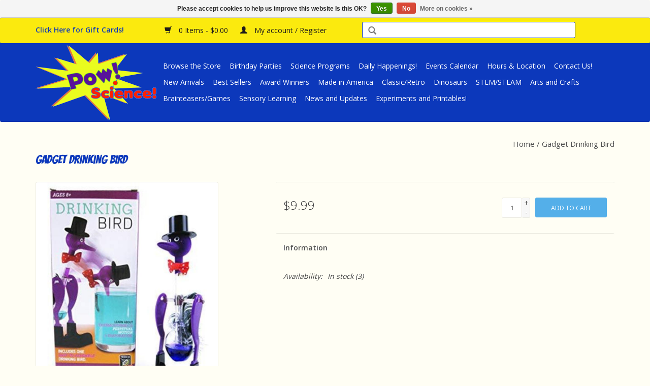

--- FILE ---
content_type: text/html;charset=utf-8
request_url: https://www.powsciencetoys.com/drinking-bird.html?source=facebook
body_size: 7437
content:
<!DOCTYPE html>
<html lang="us">
  <head>
    <meta charset="utf-8"/>
<!-- [START] 'blocks/head.rain' -->
<!--

  (c) 2008-2026 Lightspeed Netherlands B.V.
  http://www.lightspeedhq.com
  Generated: 19-01-2026 @ 06:58:38

-->
<link rel="canonical" href="https://www.powsciencetoys.com/drinking-bird.html"/>
<link rel="alternate" href="https://www.powsciencetoys.com/index.rss" type="application/rss+xml" title="New products"/>
<link href="https://cdn.shoplightspeed.com/assets/cookielaw.css?2025-02-20" rel="stylesheet" type="text/css"/>
<meta name="robots" content="noodp,noydir"/>
<meta property="og:url" content="https://www.powsciencetoys.com/drinking-bird.html?source=facebook"/>
<meta property="og:site_name" content="Pow Science LLC"/>
<meta property="og:title" content="Tedco Toys Gadget Drinking Bird"/>
<meta property="og:description" content="Pow Science LLC is a privately owned &quot;Mom &amp; Pop&quot; shop that provides: 1) Educational Toys, Kits and Games 2) Science Enrichment Programming for Schools and Eleme"/>
<meta property="og:image" content="https://cdn.shoplightspeed.com/shops/617068/files/10580537/tedco-toys-gadget-drinking-bird.jpg"/>
<!--[if lt IE 9]>
<script src="https://cdn.shoplightspeed.com/assets/html5shiv.js?2025-02-20"></script>
<![endif]-->
<!-- [END] 'blocks/head.rain' -->
    <title>Tedco Toys Gadget Drinking Bird - Pow Science LLC</title>
    <meta name="description" content="Pow Science LLC is a privately owned &quot;Mom &amp; Pop&quot; shop that provides: 1) Educational Toys, Kits and Games 2) Science Enrichment Programming for Schools and Eleme" />
    <meta name="keywords" content="Tedco, Toys, Gadget, Drinking, Bird" />
    <meta http-equiv="X-UA-Compatible" content="IE=edge,chrome=1">
    <meta name="viewport" content="width=device-width, initial-scale=1.0">
    <meta name="apple-mobile-web-app-capable" content="yes">
    <meta name="apple-mobile-web-app-status-bar-style" content="black">
    <meta property="fb:app_id" content="966242223397117"/>

    <link rel="shortcut icon" href="https://cdn.shoplightspeed.com/shops/617068/themes/6253/assets/favicon.ico?20200329031226" type="image/x-icon" />
    <link href='//fonts.googleapis.com/css?family=Open%20Sans:400,300,600' rel='stylesheet' type='text/css'>
    <link href='//fonts.googleapis.com/css?family=Bangers:400,300,600' rel='stylesheet' type='text/css'>
    <link rel="shortcut icon" href="https://cdn.shoplightspeed.com/shops/617068/themes/6253/assets/favicon.ico?20200329031226" type="image/x-icon" /> 
    <link rel="stylesheet" href="https://cdn.shoplightspeed.com/shops/617068/themes/6253/assets/bootstrap-min.css?20251002172128" />
    <link rel="stylesheet" href="https://cdn.shoplightspeed.com/shops/617068/themes/6253/assets/style.css?20251002172128" /> 
    <link rel="stylesheet" href="https://cdn.shoplightspeed.com/shops/617068/themes/6253/assets/settings.css?20251002172128" />  
    <link rel="stylesheet" href="https://cdn.shoplightspeed.com/assets/gui-2-0.css?2025-02-20" />
    <link rel="stylesheet" href="https://cdn.shoplightspeed.com/assets/gui-responsive-2-0.css?2025-02-20" />   
    <link rel="stylesheet" href="https://cdn.shoplightspeed.com/shops/617068/themes/6253/assets/custom.css?20251002172128" />
    <link rel="stylesheet" href="https://cdn.shoplightspeed.com/shops/617068/themes/6253/assets/additional.css?20251002172128" />
        <script src="https://cdn.shoplightspeed.com/assets/jquery-1-9-1.js?2025-02-20"></script>
    <script src="https://cdn.shoplightspeed.com/assets/jquery-ui-1-10-1.js?2025-02-20"></script>
   
    <script type="text/javascript" src="https://cdn.shoplightspeed.com/shops/617068/themes/6253/assets/global.js?20251002172128"></script>
		<script type="text/javascript" src="https://cdn.shoplightspeed.com/shops/617068/themes/6253/assets/bootstrap-min.js?20251002172128"></script>
    <script type="text/javascript" src="https://cdn.shoplightspeed.com/shops/617068/themes/6253/assets/jcarousel.js?20251002172128"></script>
    <script type="text/javascript" src="https://cdn.shoplightspeed.com/assets/gui.js?2025-02-20"></script>
    <script type="text/javascript" src="https://cdn.shoplightspeed.com/assets/gui-responsive-2-0.js?2025-02-20"></script>
    
    <script type="text/javascript" src="https://cdn.shoplightspeed.com/shops/617068/themes/6253/assets/share42.js?20251002172128"></script> 
        
    <!--[if lt IE 9]>
    <link rel="stylesheet" href="https://cdn.shoplightspeed.com/shops/617068/themes/6253/assets/style-ie.css?20251002172128" />
    <![endif]-->
    <!-- Google tag (gtag.js) -->
<script async src="https://www.googletagmanager.com/gtag/js?id=G-0EVDS9XRFW">
</script>
<script>
  window.dataLayer = window.dataLayer || [];
  function gtag(){dataLayer.push(arguments);}
  gtag('js', new Date());

  gtag('config', 'G-0EVDS9XRFW');
</script>
  </head>
  <body  >
    <header>
      <div class="topnav">
        <div class="container">
          
          <!-- Start Mini Banner -->
          <div class="yellow-bar left"><a href="https://www.powsciencetoys.com/gift-cards/"><span style="color:#0C38BB;"><strong>Click Here for Gift Cards!</strong></span></a></div>
          <!-- End Mini Banner -->
            
               
          <div class="yellow-bar left">
            <a href="https://www.powsciencetoys.com/cart/" title="Cart" class="cart"> 
              <span class="glyphicon glyphicon-shopping-cart"></span>
              0 Items - $0.00
            </a>
            <a href="https://www.powsciencetoys.com/account/" title="My account" class="my-account">
              <span class="glyphicon glyphicon-user"></span>
                            My account / Register
                          </a>
          </div>
          
           <!-- Search Box Start - Moved from Menu -->
            <div class="left">
       			<form action="https://www.powsciencetoys.com/search/" method="get" id="formSearch">
               <input type="text" name="q" autocomplete="off" value=""/>
               <span onclick="$('#formSearch').submit();" title="Search" class="glyphicon glyphicon-search"></span>
            </form>
            </div>
            <!-- Search Box End -->
          
        </div>
      </div>
      <div class="navigation container">
        <div class="align">
          <ul class="burger">
            <img src="https://cdn.shoplightspeed.com/shops/617068/themes/6253/assets/hamburger.png?20251002172128" width="32" height="32" alt="Menu">
          </ul>

                      <div class="vertical logo">
              <a href="https://www.powsciencetoys.com/" title="Pow Science LLC">
                <img src="https://cdn.shoplightspeed.com/shops/617068/themes/6253/assets/logo.png?20200329031226" alt="Pow Science LLC" />
              </a>
            </div>
          
          <nav class="nonbounce desktop vertical">
            <ul>
                           
              <!-- Custom Menu 1 Start -->
              <li class="item">
                <a class="itemLink" href="/browse-the-store/" title="Browse the Store">Browse the Store</a>
              </li>						
              <li class="item">
                <a class="itemLink" href="/birthday-parties/" title="Birthday Parties">Birthday Parties</a>
              </li>
              <li class="item">
                <a class="itemLink" href="/science-programs/" title="Science Programs">Science Programs</a>
              </li>
              <li class="item">
                <a class="itemLink" href="/daily-happenings/" title="Daily Happenings">Daily Happenings!</a>
              </li>
              <li class="item">
                <a class="itemLink" href="/events-calendar/" title="Events Calendar">Events Calendar</a>
              </li>
              <li class="item">
                <a class="itemLink" href="/hours-location/" title="Hours and Location">Hours & Location</a>
              </li>
              <li class="item">
                <a class="itemLink" href="/contact-us/" title="Contact Us">Contact Us!</a>
              </li>
              <!-- Custom Menu 1 End -->
              
              <!-- Custom Menu 2 Start -->             
              <li class="item">
                <a class="itemLink" href="/browse-the-store/new-arrivals/" title="New Arrivals">New Arrivals</a>
              </li>
              <li class="item">
                <a class="itemLink" href="/special-categories/best-sellers/" title="Best Sellers">Best Sellers</a>
              </li>
              <li class="item">
                <a class="itemLink" href="/special-categories/award-winners/" title="Award Winners">Award Winners</a>
              </li>
              <li class="item">
                <a class="itemLink" href="/special-categories/made-in-america/" title="Made in America">Made in America</a>
              </li>
             <li class="item">
                <a class="itemLink" href="/special-categories/retro-classic/" title="Classic/Retro">Classic/Retro</a>
              </li>
              <li class="item">
                <a class="itemLink" href="/special-categories/dinosaurs/" title="Dinosaurs">Dinosaurs</a>
              </li>
              <li class="item">
                <a class="itemLink" href="/special-categories/stem-steam/" title="STEM/STEAM">STEM/STEAM</a>
              </li>
              <li class="item">
                <a class="itemLink" href="/browse-the-store/arts-crafts/" title="Arts & Crafts">Arts and Crafts</a>
              </li>
              <li class="item">
                <a class="itemLink" href="/browse-the-store/brainteasers/" title="Brainteasers/Games">Brainteasers/Games</a>
              </li>
              <li class="item">
                <a class="itemLink" href="/browse-the-store/sensory-learning/" title="Sensory Learning">Sensory Learning</a>
              </li>
              <li class="item">
                <a class="itemLink" href="/blogs/news/" title="News and Updates">News and Updates</a>
              </li>
              <li class="item">
                <a class="itemLink" href="/blogs/experiments/" title="Experiments">Experiments and Printables!</a>
              </li>
              <!-- Custom Menu 2 End -->
              
              <!-- Disable Blog Automatic Links and Nesting
                                          <li class="item sub"><a class="itemLink" href="https://www.powsciencetoys.com/blogs/news/" title="Pow! Science! News &amp; Updates">Pow! Science! News &amp; Updates</a>
                <ul class="subnav">
                                    <li class="subitem"><a class="subitemLink" href="https://www.powsciencetoys.com/blogs/news/happy-60th-anniversary-peace-corps/" title="Happy 60th Anniversary, Peace Corps!">Happy 60th Anniversary, Peace Corps!</a></li>
                                    <li class="subitem"><a class="subitemLink" href="https://www.powsciencetoys.com/blogs/news/friends-way/" title="Friends Way Visits Pow! Science!">Friends Way Visits Pow! Science!</a></li>
                                    <li class="subitem"><a class="subitemLink" href="https://www.powsciencetoys.com/blogs/news/esther-novis-visits-pow-science/" title="The Magic School Bus is Coming to Pow! Science!">The Magic School Bus is Coming to Pow! Science!</a></li>
                                    <li class="subitem"><a class="subitemLink" href="https://www.powsciencetoys.com/blogs/news/nepal-the-peace-corp-and-hema-eric/" title="Eric Bulmer, Hema Bulmer and the Peace Corp">Eric Bulmer, Hema Bulmer and the Peace Corp</a></li>
                                    <li class="subitem"><a class="subitemLink" href="https://www.powsciencetoys.com/blogs/news/welcome-to-our-new-website/" title="Welcome to Our New Website">Welcome to Our New Website</a></li>
                                  </ul>               
              </li>
                            <li class="item sub"><a class="itemLink" href="https://www.powsciencetoys.com/blogs/experiments/" title="Pow! Science! Experiments &amp; Experigraphics">Pow! Science! Experiments &amp; Experigraphics</a>
                <ul class="subnav">
                                    <li class="subitem"><a class="subitemLink" href="https://www.powsciencetoys.com/blogs/experiments/great-swamp-scavenger-hunt/" title="Great Swamp Scavenger Hunt (Printable)">Great Swamp Scavenger Hunt (Printable)</a></li>
                                    <li class="subitem"><a class="subitemLink" href="https://www.powsciencetoys.com/blogs/experiments/balloon-experiment/" title="Balloon Experiment">Balloon Experiment</a></li>
                                    <li class="subitem"><a class="subitemLink" href="https://www.powsciencetoys.com/blogs/experiments/personal-experiments/" title="Personal Science Experiments with Mr. Miles">Personal Science Experiments with Mr. Miles</a></li>
                                    <li class="subitem"><a class="subitemLink" href="https://www.powsciencetoys.com/blogs/experiments/science-illustrations/" title="Science Illustration with Mr. Miles">Science Illustration with Mr. Miles</a></li>
                                    <li class="subitem"><a class="subitemLink" href="https://www.powsciencetoys.com/blogs/experiments/trustom-pond-scavenger-hunt/" title="Trustom Pond Scavenger Hunt (Printable)">Trustom Pond Scavenger Hunt (Printable)</a></li>
                                  </ul>               
              </li>
                                         <li class="item">
               <a class="itemLink" href="/service/careers/" title="Careers at Pow! Science!"><strong>Careers!</strong></a>
             </li> 
            ---->
              
                                        </ul>
            <span class="glyphicon glyphicon-remove"></span>  
          </nav>
        </div>
      </div>
    </header>
    
    
    <div class="wrapper">
      <div class="container content">
                <div itemscope itemtype="http://schema.org/Product">
  <div class="page-title row">
    <div class="col-sm-6 col-md-6">
    <h1 class="product-page" itemprop="name" content="Tedco Toys Gadget Drinking Bird">       Gadget Drinking Bird </h1> 
      </div>
  <div class="col-sm-6 col-md-6 breadcrumbs text-right">
    <a href="https://www.powsciencetoys.com/" title="Home">Home</a>
    
        / <a href="https://www.powsciencetoys.com/drinking-bird.html">Gadget Drinking Bird</a>
      </div>  
</div>
<div class="product-wrap row">
  <div class="product-img col-sm-4 col-md-4">
    <div class="zoombox">
      <div class="images"> 
        <meta itemprop="image" content="https://cdn.shoplightspeed.com/shops/617068/files/10580537/300x250x2/tedco-toys-gadget-drinking-bird.jpg" />       
                <a class="zoom first" data-image-id="10580537">             
                                  <img src="https://cdn.shoplightspeed.com/shops/617068/files/10580537/800x1024x2/tedco-toys-gadget-drinking-bird.jpg" alt="Tedco Toys Gadget Drinking Bird">
                              </a> 
              </div>
      
      <div class="thumbs row">
                <div class="col-xs-3 col-sm-4 col-md-4">
          <a data-image-id="10580537">
                                        <img src="https://cdn.shoplightspeed.com/shops/617068/files/10580537/156x230x2/tedco-toys-gadget-drinking-bird.jpg" alt="Tedco Toys Gadget Drinking Bird" title="Tedco Toys Gadget Drinking Bird"/>
                                    </a>
        </div>
              </div>  
    </div>
  </div>
 
  <div itemprop="offers" itemscope itemtype="http://schema.org/Offer" class="product-info col-sm-8 col-md-7 col-md-offset-1"> 
    <meta itemprop="price" content="9.99" />
    <meta itemprop="priceCurrency" content="USD" /> 
    <meta itemprop="itemCondition" itemtype="http://schema.org/OfferItemCondition" content="http://schema.org/NewCondition"/>
          <meta itemprop="availability" content="http://schema.org/InStock" />
          
    <form action="https://www.powsciencetoys.com/cart/add/27595639/" id=
        "product_configure_form" method="post">
              <input type="hidden" name="bundle_id" id="product_configure_bundle_id" value="">
            <div class="product-price row">
        <div class="price-wrap col-xs-5 col-md-5"> 
                    <span class="price" style="line-height: 30px;">$9.99
             
 
        </div>
        <div class="cart col-xs-7 col-md-7"> 
          <div class="cart">
                        <input type="text" name="quantity" value="1" />
            <div class="change">
              <a href="javascript:;" onclick="updateQuantity('up');" class="up">+</a>
              <a href="javascript:;" onclick="updateQuantity('down');" class="down">-</a>
            </div>
            <a href="javascript:;" onclick="$('#product_configure_form').submit();" class="btn glyphicon glyphicon-shopping-cart" title="Add to cart" >
              <span>Add to cart</span>
            </a>
                      </div>
        </div>
      </div>
    </form>   

    <div class="product-tabs row">
      <div class="tabs">
        <ul>
          <li class="active col-2 information"><a rel="info" href="#">Information</a></li>
                            </ul>
      </div>                    
      <div class="tabsPages">
        <div class="page info active">
          <table class="details">
                      
         
                        <tr class="availability">
              <td>Availability:</td>
                            <td><span class="in-stock">In stock</span>
              	                (3)
                              </td>  
                          </tr> 
              
                
                        
          </table>
         
          
                    <div class="clearfix"></div>
          
          
          
                    
        </div>
        
        <div class="page reviews">
                              
          <div class="bottom">
            <div class="right">
              <a href="https://www.powsciencetoys.com/account/review/16715171/">Add your review</a>
            </div>
            <span>0</span> stars based on <span>0</span> reviews
          </div>          
        </div>
      </div>
    </div>
  </div>
</div>
<div class="product-actions row">
  <div class="social-media col-xs-12 col-md-4">
    <div class="share42init"></div>
  </div>
  <div class="col-md-7 col-xs-12 col-md-offset-1 ">
    <div class="tags-actions row">
      <div class="tags col-xs-12 col-md-4">
                                <a href="https://www.powsciencetoys.com/brands/tedco-toys/" title="product.brand.title"><h2 itemprop="brand" content="Tedco Toys">Tedco Toys</h2></a>
              </div>
      <div class="actions col-xs-12 col-md-8 text-right">
        <a href="https://www.powsciencetoys.com/account/wishlistAdd/16715171/?variant_id=27595639" title="Add to wishlist">Add to wishlist</a> / 
        <a href="https://www.powsciencetoys.com/compare/add/27595639/" title="Add to compare">
          Add to compare
        </a> / 
                <a href="#" onclick="window.print(); return false;" title="Print">
          Print
        </a>
      </div>      
    </div>
  </div>    
</div>

   
  
</div>


<script src="https://cdn.shoplightspeed.com/shops/617068/themes/6253/assets/jquery-zoom-min.js?20251002172128" type="text/javascript"></script>
<script type="text/javascript">
function updateQuantity(way){
    var quantity = parseInt($('.cart input').val());

    if (way == 'up'){
        if (quantity < 3){
            quantity++;
        } else {
            quantity = 3;
        }
    } else {
        if (quantity > 1){
            quantity--;
        } else {
            quantity = 1;
        }
    }

    $('.cart input').val(quantity);
}
</script>      </div>

      <!-- Free Shipping Announcement -->
      <div class="container shipping-footer">
        <br>
        <h3>We Ship Gift Cards Free of Charge!</h3>
        <h3>Free Shipping to RI, CT and MA on all orders over $25.00!</h3>
        <h3>Free Shipping within the United States on orders over $75.00!</h3>
        <br>
          <p><em>*Excludes oversized and/or extra heavy packages.</em></p> 
        <p><em>*Shipping rates based on USPS mail rates only.</em></p><p><em>Please contact <a href="/cdn-cgi/l/email-protection#681b0001181801060f2818071f1b0b010d060b0d460b0705"><span class="__cf_email__" data-cfemail="a5d6cdccd5d5cccbc2e5d5cad2d6c6ccc0cbc6c08bc6cac8">[email&#160;protected]</span></a> for other carrier rates.</em></p>
        <h3>*Shipping times vary a great deal, especially during the holidays. Arrival estimates can be made if you call us at 401-788-1024, but they cannot be guaranteed. Please order as early as possible this holiday season. Thank you!</h3>
        <br>
      </div>
      
      <!-- Youtube Begin --> 
      
      
            <div class="video-wrap">
        <div class="video-container">
<iframe width="560" height="315" src="https://www.youtube.com/embed/0adao2akdzw" title="YouTube video player" frameborder="0" allow="accelerometer; autoplay; clipboard-write; encrypted-media; gyroscope; picture-in-picture" allowfullscreen></iframe>
         </div>
       </div>
      
            <div class="video-wrap">
        <div class="video-container">
<iframe width="560" height="315" src="https://www.youtube.com/embed/5DdfEpPjaCg" title="YouTube video player" frameborder="0" allow="accelerometer; autoplay; clipboard-write; encrypted-media; gyroscope; picture-in-picture" allowfullscreen></iframe>
         </div>
       </div>
      
      <div class="video-wrap">
        <div class="video-container">
<iframe width="560" height="315" src="https://www.youtube.com/embed/ljYg4UpeT8Y" frameborder="0" allow="accelerometer; autoplay; encrypted-media; gyroscope; picture-in-picture" allowfullscreen></iframe>
         </div>
       </div>
      
      <div class="video-wrap">
        <div class="video-container">
<iframe width="560" height="315" src="https://www.youtube.com/embed/PWf-pHLxPDA" frameborder="0" allow="accelerometer; autoplay; encrypted-media; gyroscope; picture-in-picture" allowfullscreen></iframe>
         </div>
       </div>
      
      <div class="video-wrap">
        <div class="video-container">
<iframe width="560" height="315" src="https://www.youtube.com/embed/Vel2I7w_wog" frameborder="0" allow="accelerometer; autoplay; encrypted-media; gyroscope; picture-in-picture" allowfullscreen></iframe>
         </div>
       </div>
            
      
      <!-- Youtube End -->
      
      <!-- Constant Contact Inline Form -->
      <!-- Begin Constant Contact Inline Form Code 
      <div class="container newsletter-signup">
      <div class="ctct-inline-form" data-form-id="1a277790-4ba8-49e9-a977-8ff5abb29a23"></div>
      </div>-->
      <!-- End Constant Contact Inline Form Code -->
      
      <footer>
        <hr class="full-width" />
        <div class="container">
          <div class="social row">

                        <div class="social-media col-xs-12 col-md-12 text-center">
              <div class="inline-block relative">
                <a href="https://www.facebook.com/powscience" class="social-icon facebook" target="_blank"></a>                <a href="https://twitter.com/powscience" class="social-icon twitter" target="_blank"></a>                                <a href="https://www.pinterest.com/powscience/" class="social-icon pinterest" target="_blank"></a>                <a href="https://www.youtube.com/powscience/" class="social-icon youtube" target="_blank"></a>                                <a href="https://www.instagram.com/powscience/" class="social-icon instagram" target="_blank" title="Instagram Pow Science LLC"></a>                
                              </div>
            </div>
                      </div>
          <hr class="full-width" />
          <div class="links row">
            <div class="col-xs-12 col-sm-3 col-md-3">
                <label class="footercollapse" for="_1">
                  <strong>Customer service</strong>
                  <span class="glyphicon glyphicon-chevron-down hidden-sm hidden-md hidden-lg"></span></label>
                    <input class="footercollapse_input hidden-md hidden-lg hidden-sm" id="_1" type="checkbox">
                    <div class="list">
  
                  <ul class="no-underline no-list-style">
                                                <li><a href="https://www.powsciencetoys.com/service/about/" title="About Us" >About Us</a>
                        </li>
                                                <li><a href="https://www.powsciencetoys.com/service/shipping-returns/" title="Returns Policy" >Returns Policy</a>
                        </li>
                                                <li><a href="https://www.powsciencetoys.com/service/" title="Customer Support" >Customer Support</a>
                        </li>
                                                <li><a href="https://www.powsciencetoys.com/service/payment-methods/" title="Payment Methods" >Payment Methods</a>
                        </li>
                                                <li><a href="https://www.powsciencetoys.com/service/general-terms-conditions/" title="Terms &amp; Conditions" >Terms &amp; Conditions</a>
                        </li>
                                                <li><a href="https://www.powsciencetoys.com/service/privacy-policy/" title="Privacy Policy" >Privacy Policy</a>
                        </li>
                                                <li><a href="https://www.powsciencetoys.com/service/disclaimer/" title="Disclaimer" >Disclaimer</a>
                        </li>
                                                <li><a href="https://www.powsciencetoys.com/service/careers/" title="Pow! Science! is Hiring!" >Pow! Science! is Hiring!</a>
                        </li>
                                            </ul>
                  </div> 
             
            </div>     
       
            
            <div class="col-xs-12 col-sm-3 col-md-3">
          <label class="footercollapse" for="_2">
                  <strong>Products</strong>
                  <span class="glyphicon glyphicon-chevron-down hidden-sm hidden-md hidden-lg"></span></label>
                    <input class="footercollapse_input hidden-md hidden-lg hidden-sm" id="_2" type="checkbox">
                    <div class="list">
              <ul>
                <li><a href="https://www.powsciencetoys.com/collection/" title="All products">All products</a></li>
                <li><a href="https://www.powsciencetoys.com/collection/?sort=newest" title="New products">New products</a></li>
                <li><a href="https://www.powsciencetoys.com/collection/offers/" title="Offers">Offers</a></li>
                                                <li><a href="https://www.powsciencetoys.com/index.rss" title="RSS feed">RSS feed</a></li>
              </ul>
            </div>
            </div>
            
            <div class="col-xs-12 col-sm-3 col-md-3">
              <label class="footercollapse" for="_3">
                  <strong>
                                My account
                              </strong>
                  <span class="glyphicon glyphicon-chevron-down hidden-sm hidden-md hidden-lg"></span></label>
                    <input class="footercollapse_input hidden-md hidden-lg hidden-sm" id="_3" type="checkbox">
                    <div class="list">
            
           
              <ul>
                                <li><a href="https://www.powsciencetoys.com/account/" title="Register">Register</a></li>
                                <li><a href="https://www.powsciencetoys.com/account/orders/" title="My orders">My orders</a></li>
                                <li><a href="https://www.powsciencetoys.com/account/tickets/" title="My tickets">My tickets</a></li>
                                <li><a href="https://www.powsciencetoys.com/account/wishlist/" title="My wishlist">My wishlist</a></li>
                              </ul>
            </div>
            </div>
            <div class="col-xs-12 col-sm-3 col-md-3">
                 <label class="footercollapse" for="_4">
                  <strong>Pow!Science! </strong>
                  <span class="glyphicon glyphicon-chevron-down hidden-sm hidden-md hidden-lg"></span></label>
                    <input class="footercollapse_input hidden-md hidden-lg hidden-sm" id="_4" type="checkbox">
                    <div class="list">
              
              
              
              <span class="contact-description">Pow Science LLC is a privately owned "Mom & Pop" shop that provides: 1) Educational Toys, Kits and Games 2) Science Enrichment Programming for Schools and Elementary Aged Groups 3) "Enlightening" Birthday Parties and 4) Science Workshops</span>                            <div class="contact">
                <span class="glyphicon glyphicon-earphone"></span>
                401-788-1024
              </div>
                                          <div class="contact">
                <span class="glyphicon glyphicon-envelope"></span>
                <a href="/cdn-cgi/l/email-protection#b4dddad2dbf4c4dbc3c7d7ddd1dad7d19ad7dbd9" title="Email"><span class="__cf_email__" data-cfemail="cda4a3aba28dbda2babeaea4a8a3aea8e3aea2a0">[email&#160;protected]</span></a>
              </div>
                            </div>
              
                                                      </div>
          </div>
          <hr class="full-width" />
        </div>
        <div class="copyright-payment">
          <div class="container">
            <div class="row">
              <div class="copyright col-md-6">
                © Copyright 2026 Pow Science LLC 
                                - Powered by
                                <a href="http://www.lightspeedhq.com" title="Lightspeed" target="_blank">Lightspeed</a>
                                                              </div>
              <div class="payments col-md-6 text-right">
                                <a href="https://www.powsciencetoys.com/service/payment-methods/" title="Payment methods">
                  <img src="https://cdn.shoplightspeed.com/assets/icon-payment-paypalcp.png?2025-02-20" alt="PayPal" />
                </a>
                                <a href="https://www.powsciencetoys.com/service/payment-methods/" title="Payment methods">
                  <img src="https://cdn.shoplightspeed.com/assets/icon-payment-venmo.png?2025-02-20" alt="Venmo" />
                </a>
                                <a href="https://www.powsciencetoys.com/service/payment-methods/" title="Payment methods">
                  <img src="https://cdn.shoplightspeed.com/assets/icon-payment-debitcredit.png?2025-02-20" alt="Debit or Credit Card" />
                </a>
                              </div>
            </div>
          </div>
        </div>
      </footer>
    </div>
    <!-- [START] 'blocks/body.rain' -->
<script data-cfasync="false" src="/cdn-cgi/scripts/5c5dd728/cloudflare-static/email-decode.min.js"></script><script>
(function () {
  var s = document.createElement('script');
  s.type = 'text/javascript';
  s.async = true;
  s.src = 'https://www.powsciencetoys.com/services/stats/pageview.js?product=16715171&hash=3ef6';
  ( document.getElementsByTagName('head')[0] || document.getElementsByTagName('body')[0] ).appendChild(s);
})();
</script>
  <div class="wsa-cookielaw">
            Please accept cookies to help us improve this website Is this OK?
      <a href="https://www.powsciencetoys.com/cookielaw/optIn/" class="wsa-cookielaw-button wsa-cookielaw-button-green" rel="nofollow" title="Yes">Yes</a>
      <a href="https://www.powsciencetoys.com/cookielaw/optOut/" class="wsa-cookielaw-button wsa-cookielaw-button-red" rel="nofollow" title="No">No</a>
      <a href="https://www.powsciencetoys.com/service/privacy-policy/" class="wsa-cookielaw-link" rel="nofollow" title="More on cookies">More on cookies &raquo;</a>
      </div>
<!-- [END] 'blocks/body.rain' -->
        
    <!-- Default Statcounter code for Pow Science Toys
    https://www.powsciencetoys.com -->
    <script type="text/javascript">
    var sc_project=11723551; 
    var sc_invisible=1; 
    var sc_security="3edfa835"; 
    </script>
    <script type="text/javascript"
    src="https://www.statcounter.com/counter/counter.js"
    async></script>
    <noscript><div class="statcounter"><a title="Web Analytics
    Made Easy - StatCounter" href="http://statcounter.com/"
    target="_blank"><img class="statcounter"
    src="//c.statcounter.com/11723551/0/3edfa835/1/" alt="Web
    Analytics Made Easy - StatCounter"></a></div></noscript>
    <!-- End of Statcounter Code -->        

<!-- Begin Constant Contact Active Forms -->
<script> var _ctct_m = "e151370810a53707e16d837a9f635692"; </script>
<script id="signupScript" src="//static.ctctcdn.com/js/signup-form-widget/current/signup-form-widget.min.js" async defer></script>
<!-- End Constant Contact Active Forms -->    
  <script>(function(){function c(){var b=a.contentDocument||a.contentWindow.document;if(b){var d=b.createElement('script');d.innerHTML="window.__CF$cv$params={r:'9c0471dc8f13f4e0',t:'MTc2ODgwNTkxOC4wMDAwMDA='};var a=document.createElement('script');a.nonce='';a.src='/cdn-cgi/challenge-platform/scripts/jsd/main.js';document.getElementsByTagName('head')[0].appendChild(a);";b.getElementsByTagName('head')[0].appendChild(d)}}if(document.body){var a=document.createElement('iframe');a.height=1;a.width=1;a.style.position='absolute';a.style.top=0;a.style.left=0;a.style.border='none';a.style.visibility='hidden';document.body.appendChild(a);if('loading'!==document.readyState)c();else if(window.addEventListener)document.addEventListener('DOMContentLoaded',c);else{var e=document.onreadystatechange||function(){};document.onreadystatechange=function(b){e(b);'loading'!==document.readyState&&(document.onreadystatechange=e,c())}}}})();</script><script defer src="https://static.cloudflareinsights.com/beacon.min.js/vcd15cbe7772f49c399c6a5babf22c1241717689176015" integrity="sha512-ZpsOmlRQV6y907TI0dKBHq9Md29nnaEIPlkf84rnaERnq6zvWvPUqr2ft8M1aS28oN72PdrCzSjY4U6VaAw1EQ==" data-cf-beacon='{"rayId":"9c0471dc8f13f4e0","version":"2025.9.1","serverTiming":{"name":{"cfExtPri":true,"cfEdge":true,"cfOrigin":true,"cfL4":true,"cfSpeedBrain":true,"cfCacheStatus":true}},"token":"8247b6569c994ee1a1084456a4403cc9","b":1}' crossorigin="anonymous"></script>
</body>
</html>

--- FILE ---
content_type: text/javascript;charset=utf-8
request_url: https://www.powsciencetoys.com/services/stats/pageview.js?product=16715171&hash=3ef6
body_size: -435
content:
// SEOshop 19-01-2026 06:58:39